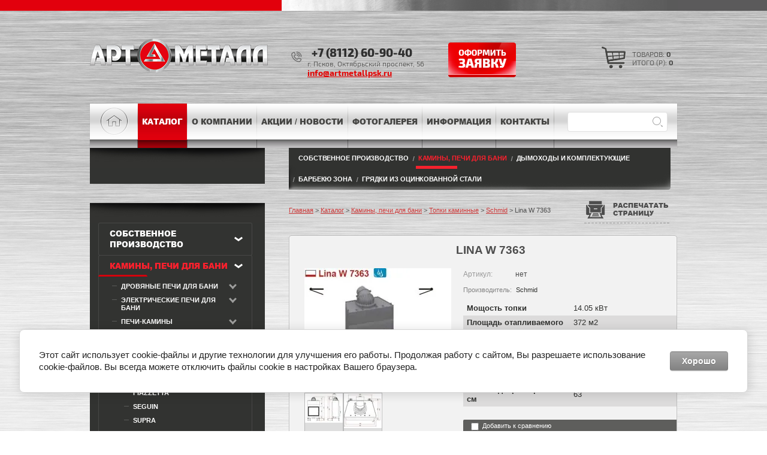

--- FILE ---
content_type: text/html; charset=utf-8
request_url: https://artmetallpsk.ru/catalog/product/catalog/product/lina-w-7363
body_size: 14105
content:
<!doctype html>
<html lang="ru">
<head>
	<meta name="google-site-verification" content="29DZNoRUQ2wJ8Bw4ZYEOlT5oGwVBNTBw_6V5hSQB6pg" />
	
<meta name="robots" content="all"/>
<meta http-equiv="Content-Type" content="text/html; charset=UTF-8" />
<meta name="description" content="Lina W 7363">
<meta name="keywords" content="Lina W 7363">
<meta name="SKYPE_TOOLBAR" content="SKYPE_TOOLBAR_PARSER_COMPATIBLE" />
<meta name="yandex-verification" content="438060da7be6695e" />
<title>Lina W 7363</title>
<link href="/t/v1812/images/styles.css" rel="stylesheet" type="text/css" />
<link href="/t/v1812/images/css/dops.css" rel="stylesheet" type="text/css" />
<link href="/t/v1812/images/css/css_testimonials.css" rel="stylesheet" type="text/css" />

<!-- ещё один слайдер ниже -->
<link href="/t/v1812/images/testslider/default.css" rel="stylesheet" type="text/css" />
<link href="/t/v1812/images/testslider/nivo-slider.css" rel="stylesheet" type="text/css" />
 <!-- ещё один слайдер выше -->
 <link rel="stylesheet" type="text/css" href="/t/v1812/images/css/flexslider.css">
 
 

<link href="/t/v1812/images/css/style.css" rel="stylesheet" type="text/css" />
<!--<link href="/t/v1812/images/css/demo.css" rel="stylesheet" type="text/css" />-->
<link href="/t/v1812/images/css/reset.css" rel="stylesheet" type="text/css" 

	<link rel="stylesheet" href="/g/css/styles_articles_tpl.css">
<meta name="google-site-verification" content="uPWlVv4_JUxico4EJDw0_mpA8Vn9NLlqZ6BzSw9RAvM" />

            <!-- 46b9544ffa2e5e73c3c971fe2ede35a5 -->
            <script src='/shared/s3/js/lang/ru.js'></script>
            <script src='/shared/s3/js/common.min.js'></script>
        <link rel='stylesheet' type='text/css' href='/shared/s3/css/calendar.css' /><link rel='stylesheet' type='text/css' href='/shared/highslide-4.1.13/highslide.min.css'/>
<script type='text/javascript' src='/shared/highslide-4.1.13/highslide-full.packed.js'></script>
<script type='text/javascript'>
hs.graphicsDir = '/shared/highslide-4.1.13/graphics/';
hs.outlineType = null;
hs.showCredits = false;
hs.lang={cssDirection:'ltr',loadingText:'Загрузка...',loadingTitle:'Кликните чтобы отменить',focusTitle:'Нажмите чтобы перенести вперёд',fullExpandTitle:'Увеличить',fullExpandText:'Полноэкранный',previousText:'Предыдущий',previousTitle:'Назад (стрелка влево)',nextText:'Далее',nextTitle:'Далее (стрелка вправо)',moveTitle:'Передвинуть',moveText:'Передвинуть',closeText:'Закрыть',closeTitle:'Закрыть (Esc)',resizeTitle:'Восстановить размер',playText:'Слайд-шоу',playTitle:'Слайд-шоу (пробел)',pauseText:'Пауза',pauseTitle:'Приостановить слайд-шоу (пробел)',number:'Изображение %1/%2',restoreTitle:'Нажмите чтобы посмотреть картинку, используйте мышь для перетаскивания. Используйте клавиши вперёд и назад'};</script>
<link rel="icon" href="/favicon.jpg" type="image/jpeg">

<!--s3_require-->
<link rel="stylesheet" href="/g/basestyle/1.0.1/user/user.css" type="text/css"/>
<link rel="stylesheet" href="/g/basestyle/1.0.1/cookie.message/cookie.message.css" type="text/css"/>
<link rel="stylesheet" href="/g/basestyle/1.0.1/user/user.gray.css" type="text/css"/>
<script type="text/javascript" src="/g/basestyle/1.0.1/user/user.js" async></script>
<link rel="stylesheet" href="/g/basestyle/1.0.1/cookie.message/cookie.message.gray.css" type="text/css"/>
<script type="text/javascript" src="/g/basestyle/1.0.1/cookie.message/cookie.message.js" async></script>
<!--/s3_require-->

<!--s3_goal-->
<script src="/g/s3/goal/1.0.0/s3.goal.js"></script>
<script>new s3.Goal({map:{"170211":{"goal_id":"170211","object_id":"3276841","event":"submit","system":"metrika","label":"46295827","code":"anketa"}}, goals: [], ecommerce:[]});</script>
<!--/s3_goal-->

<script src="/g/libs/html5shiv/html5-3.7.0.js"></script>

<script type="text/javascript" src="/g/libs/jquery/1.10.2/jquery.min.js"></script>
			
		
		
		
			<link rel="stylesheet" type="text/css" href="/g/shop2v2/default/css/theme.less.css">		
			<script type="text/javascript" src="/g/printme.js"></script>
		<script type="text/javascript" src="/g/shop2v2/default/js/tpl.js"></script>
		<script type="text/javascript" src="/g/shop2v2/default/js/baron.min.js"></script>
		
			<script type="text/javascript" src="/g/shop2v2/default/js/shop2.2.js"></script>
		
	<script type="text/javascript">shop2.init({"productRefs": {"1017828901":{"mosost_topki":{"14":["1275285301"]},"plosad_otaplivaemogo_pomesenia_765":{"372":["1275285301"]},"material_topki":{"83484241":["1275285301"]},"vid_topliva_942":{"83484441":["1275285301"]},"razmery_topki_shvhg_":{"810x1478x540":["1275285301"]},"format_stekla":{"83484641":["1275285301"]},"otkryvanie_dverki":{"83487441":["1275285301"]},"diametr_dymohoda_789":{"200":["1275285301"]},"diametr_zabora_vozduha_mm":{"150":["1275285301"]},"vysota_dvernoj_ramki":{"100018901":["1275285301"]}}},"apiHash": {"getPromoProducts":"2bc91168b6fa197d9ac6cdcce1d70135","getSearchMatches":"e9363b805078ca50949e4e703b4ce124","getFolderCustomFields":"d91220ac0fee756627d2216a7bf27805","getProductListItem":"204d36a5c373f41eb3f0a7d5668ea1fd","cartAddItem":"8e4e7c024f954d11edd62bb892fa6d3d","cartRemoveItem":"4f682f9ea3dc9ea58ef5ff243b5089d4","cartUpdate":"680e876f8b402833bf2f8d04794ef359","cartRemoveCoupon":"827ecbc3724c90e8b3250253a4e4dcf9","cartAddCoupon":"76f1f8386df16e5408304bfcf7fa3be4","deliveryCalc":"6e5248914cd20ed96b8c4a133bab3a98","printOrder":"d1780dea317ec614a7031aa41f6269f7","cancelOrder":"b3f9ca47920d4b46d2bd8f2862a1ea7a","cancelOrderNotify":"c7ba9e75356b36443f3199dc79f44d97","repeatOrder":"5dfedc8de133fcd3d710394ffaf463dd","paymentMethods":"feec52ddf921f1d521b90ffe8866b80c","compare":"e38a85cf7a6cc828af39bb14aa34de28"},"hash": null,"verId": 987492,"mode": "product","step": "","uri": "/catalog","IMAGES_DIR": "/d/","my": {"show_vendor_image":true,"buy_alias":"\u0417\u0430\u043a\u0430\u0437\u0430\u0442\u044c","min_count_in_select":20,"price_on_request":true},"shop2_cart_order_payments": 1,"cf_margin_price_enabled": 0,"maps_yandex_key":"","maps_google_key":""});</script>
<style type="text/css">.product-item-thumb {width: 190px;}.product-item-thumb .product-image, .product-item-simple .product-image {height: 162px;width: 190px;}.product-item-thumb .product-amount .amount-title {width: 94px;}.product-item-thumb .product-price {width: 140px;}.shop2-product .product-side-l {width: 245px;}.shop2-product .product-image {height: 209px;width: 245px;}.shop2-product .product-thumbnails li {width: 71px;height: 71px;}</style>
<link href="/t/v1812/images/shop2.css" rel="stylesheet" type="text/css" />


<script src="/t/v1812/images/jquery.bxslider.js"></script>
<!-- ещё один слайдер ниже -->
<script src="/t/v1812/images/testslider/jquery.nivo.slider.pack.js"></script>
<!-- ещё один слайдер выше -->

<script type="text/javascript" src="/t/v1812/images/dropdown_menu.js"></script>

<!--<script type="text/javascript" src="/t/v1812/images/main.js"></script>-->
<script type="text/javascript" src="/t/v1812/images/top_menu.js"></script>



<script type="text/javascript">

function setEqualHeight(columns)
{
var tallestcolumn = 0;
columns.each(
function()
{
currentHeight = $(this).height();
if(currentHeight > tallestcolumn)
{
tallestcolumn = currentHeight;
}
}
);
columns.height(tallestcolumn);
}
$(document).ready(function() {
setEqualHeight($(".news-wrap .news-body-in"));
});


$(document).ready(function(){
	
	$(".filter-title").click(function(){

				$(".filter-title").toggleClass("opened");			

				$(".shop2-filter").stop().slideToggle();

		});
});

</script>



<!-- Global site tag (gtag.js) - Google Analytics -->
<script async src="https://www.googletagmanager.com/gtag/js?id=UA-127760669-2"></script>
<script>
  window.dataLayer = window.dataLayer || [];
  function gtag(){dataLayer.push(arguments);}
  gtag('js', new Date());

  gtag('config', 'UA-127760669-2');
</script>




    <!-- <link href="/t/v1812/images/js/slidewiz.css" rel="stylesheet" type="text/css">
    <script src="/t/v1812/images/js/framework/slidewiz.js"></script> -->
    <!-- <script src="/t/v1812/images/js/slideshow.js"></script> -->
    
    
    <script src="/t/v1812/images/js/sdsds.js"></script>
    
    <script src="/t/v1812/images/js/main.js"></script>
<script src="/t/v1812/images/js/modernizr.js"></script>
<script src="/t/v1812/images/js/jquery.flexslider-min.js"></script>


 


</head>
<body>
	
	<!-- <script src="/t/v1812/images/js/slick.js"></script> скрипт слайдера товаров -->
	 <script src="http://ajax.googleapis.com/ajax/libs/jquery/1/jquery.min.js"></script>
<script src="/t/v1812/images/js/testis.js"></script> <!--скрипт слайдера товаров-->
 
<!-- слайдер ниже -->
	 
		  
	 
 
	<!-- слайдер выше -->
	
<!--<div class="site-wrap">-->
<!--	<div id="header_sec">-->
<!--		<div class="hdr"></div>-->
<!--	</div>-->
	
	<div class="top-bg"></div>
	<div class="site-wrap-in">
		
		</style>
        <header class="site-header  clear-self ">
            <a class="site-logo" href="http://artmetallpsk.ru">
            	<img src="/d/logotip_dlya_yandeksa.png" alt="АРТМЕТАЛЛ" />
            	</a>
            <div class="phone-top"><a href="tel:+7 (8112) 60-90-40">+7 (8112) 60-90-40</a>
<div>г. Псков, Октябрьский проспект, 56<br />
<a href="/napishite-nam">info@artmetallpsk.ru</a></div></div>                        <a href="/napishite-nam" class="top-but">
                <img src="/thumb/2/z0n_tNzXpZbXe_2t3A_k0w/113c58/d/but_0.png" alt="ПОЛУЧИТЬ БЕСПЛАТНУЮ КОНСУЛЬТАЦИЮ" />
            </a>
                        <div id="shop2-cart-preview">
<div class="site-cart">
	<a href="/catalog/cart"></a>
	<div>товаров: <span>0</span></div>
    <div>Итого (р): <span>0</span></div>
</div>
</div>        </header>
        <div class="top-wrap">
            <nav class="menu-top-wrap clear-self">
            	<a href="/" class="home"></a>
            	
				
				
				 <ul class="menu-top menu-default menu-col"><li class="opened active"><a href="/catalog" ><span>Каталог</span></a><ul class="menu-top menu-default"><li><a href="/catalog/sobstvennoye-proizvodstvo" ><span>Собственное производство</span></a><ul class="level-2"><li><a href="/catalog/sobstvennoye-proizvodstvo/kolpaki-zabornie" ><span>Колпаки для забора, парапеты</span></a></li><li><a href="/catalog/folder/dobornyye-elementy-krovli-i-fasada" ><span>Доборные элементы кровли и фасада</span></a></li><li><a href="/catalog/sobstvennoye-proizvodstvo/ventilyatsiya" ><span>Вентканалы и фасонные элементы</span></a></li><li><a href="/catalog/folder/vodostochnyye-sistemy" ><span>Водосточные системы</span></a></li><li><a href="/catalog/folder/poroshkovaya-okraska-metalloizdeliy" ><span>Порошковая окраска металлоизделий</span></a></li><li><a href="/catalog/folder/uslugi-lazernoy-rezki" ><span>Услуги лазерной резки</span></a></li><li><a href="/catalog/folder/izdeliya-po-eskizam-zakazchika" ><span>Изделия по эскизам заказчика</span></a></li><li><a href="/catalog/folder/flyugery-ukazateli-vetra-vyveski" ><span>Флюгеры/указатели ветра/вывески</span></a></li></ul></li><li class="opened"><a href="/catalog/kaminy-topki-pechi" ><span>Камины, печи для бани</span></a><ul class="level-2"><li><a href="/catalog/kaminy-topki-pechi/drovyanyye-pechi-dlya-bani" ><span>Дровяные печи для бани</span></a><ul class="level-3"><li><a href="/catalog/folder/harvia-1" ><span>Harvia</span></a></li><li><a href="/catalog/folder/kastor" ><span>Kastor</span></a></li><li><a href="/catalog/folder/aito" ><span>Aito</span></a></li><li><a href="/catalog/folder/kota" ><span>Kota</span></a></li><li><a href="/catalog/folder/narvi" ><span>Narvi</span></a></li><li><a href="/catalog/folder/vezuviy" ><span>Везувий</span></a></li><li><a href="/catalog/folder/greivari" ><span>Greivari</span></a></li><li><a href="/catalog/folder/gefest" ><span>Gefest</span></a></li><li><a href="/catalog/folder/grilld" ><span>GRILL'D</span></a></li><li><a href="/catalog/folder/varvara" ><span>Варвара</span></a></li><li><a href="/catalog/folder/ermak" ><span>Ермак</span></a></li><li><a href="/catalog/folder/konvektika" ><span>Конвектика</span></a></li><li><a href="/catalog/folder/rada" ><span>РАДА</span></a></li><li><a href="/catalog/folder/stal-master" ><span>Сталь-Мастер</span></a></li><li><a href="/catalog/folder/teplodar" ><span>Теплодар</span></a></li><li><a href="/catalog/folder/everest" ><span>Эверест</span></a></li><li><a href="/catalog/folder/etna" ><span>Этна</span></a></li></ul></li><li><a href="/catalog/kaminy-topki-pechi/elektricheskiye-pechi-dlya-bani" ><span>Электрические печи для бани</span></a><ul class="level-3"><li><a href="/catalog/folder/harvia" ><span>HARVIA</span></a></li><li><a href="/catalog/folder/tylo" ><span>TYLO</span></a></li></ul></li><li><a href="/catalog/kaminy-topki-pechi/pechi-kaminy" ><span>Печи-камины</span></a><ul class="level-3"><li><a href="/catalog/folder/vermont-castings" ><span>VERMONT CASTINGS</span></a></li><li><a href="/catalog/folder/dutchwest" ><span>DUTCHWEST</span></a></li><li><a href="/catalog/folder/jotul" ><span>JOTUL</span></a></li><li><a href="/catalog/folder/ferguss" ><span>FERGUSS</span></a></li><li><a href="/catalog/folder/liseo" ><span>LISEO</span></a></li><li><a href="/catalog/folder/plamen-1" ><span>PLAMEN</span></a></li><li><a href="/catalog/folder/dovre" ><span>Dovre</span></a></li><li><a href="/catalog/folder/supra" ><span>SUPRA</span></a></li><li><a href="/catalog/folder/meta-grupp" ><span>МЕТА ГРУПП</span></a></li><li><a href="/catalog/folder/morso" ><span>MORSO</span></a></li><li><a href="/catalog/folder/scan" ><span>Scan</span></a></li><li><a href="/catalog/folder/ackerman" ><span>Ackerman</span></a></li><li><a href="/catalog/folder/grilld-1" ><span>GRILL'D</span></a></li><li><a href="/catalog/folder/guca" ><span>Guca</span></a></li><li><a href="/catalog/folder/bavariya" ><span>Бавария</span></a></li><li><a href="/catalog/folder/varvara_dom" ><span>Варвара</span></a></li><li><a href="/catalog/folder/ermak_dom" ><span>Ермак</span></a></li><li><a href="/catalog/folder/kaminiti_talkohlorit_dom" ><span>Каминити талькохлорит</span></a></li><li><a href="/catalog/folder/nmk_dom" ><span>НМК</span></a></li><li><a href="/catalog/folder/teplodar_dom" ><span>Теплодар</span></a></li><li><a href="/catalog/folder/everest_dom" ><span>Эверест</span></a></li><li><a href="/catalog/folder/ekokamin_dom" ><span>Экокамин</span></a></li><li><a href="/catalog/folder/etna_dom" ><span>Этна</span></a></li><li><a href="/catalog/folder/vezuvij_dom" ><span>Везувий</span></a></li></ul></li><li class="opened"><a href="/catalog/kaminy-topki-pechi/topki-kaminnyye" ><span>Топки каминные</span></a><ul class="level-3"><li><a href="/catalog/folder/axis" ><span>AXIS</span></a></li><li><a href="/catalog/folder/edilkamin" ><span>EDILKAMIN</span></a></li><li><a href="/catalog/folder/jotul-1" ><span>JOTUL</span></a></li><li><a href="/catalog/folder/piazzeta" ><span>PIAZZETTA</span></a></li><li><a href="/catalog/folder/seguin" ><span>SEGUIN</span></a></li><li><a href="/catalog/folder/supra-1" ><span>SUPRA</span></a></li><li><a href="/catalog/folder/liseo-1" ><span>Liseo Castiron</span></a></li><li class="opened active"><a href="/catalog/folder/shmid" ><span>Schmid</span></a></li></ul></li><li><a href="/catalog/folder/prochie-tovary-dlya-bani" ><span>Прочие товары для бани</span></a><ul class="level-3"><li><a href="/catalog/folder/plitka-iz-talkohlorita" ><span>Плитка из &quot;Талькохлорита&quot;</span></a></li></ul></li></ul></li><li><a href="/catalog/dymokhod" ><span>Дымоходы и комплектующие</span></a><ul class="level-2"><li><a href="/catalog/folder/dymokhod_aisi" ><span>Дымоходы из нержавеющей стали</span></a></li><li><a href="/catalog/folder/dymohody-iz-uglerodistoj-stali" ><span>Дымоходы из углеродистой стали</span></a></li><li><a href="/catalog/folder/dymohody-iz-keramiki" ><span>Дымоходы из керамики</span></a></li></ul></li><li><a href="/catalog/folder/barbekyu-zona" ><span>Барбекю зона</span></a><ul class="level-2"><li><a href="/catalog/folder/mangaly-mangalnye-vstavki" ><span>Мангалы, мангальные вставки</span></a></li><li><a href="/catalog/folder/kazany-pechi-pod-kazan" ><span>Казаны, печи под казан</span></a></li><li><a href="/catalog/folder/barbekyu-pechi-dlya-sada" ><span>Барбекю, печи для сада</span></a></li><li><a href="/catalog/folder/keramicheskie-tandyry-amfora" ><span>Керамические тандыры Амфора</span></a></li><li><a href="/catalog/folder/koptilni" ><span>Коптильни</span></a></li></ul></li><li><a href="/catalog/folder/gryadki-iz-ocinkovannoj-stali" ><span>Грядки из оцинкованной стали</span></a></li></ul></li><li><a href="/about" ><span>О компании</span></a></li><li><a href="/news" ><span>Акции / Новости</span></a></li><li><a href="/fotogalereya" ><span>Фотогалерея</span></a></li><li><a href="/info" ><span>Информация</span></a><ul class="level-2"><li><a href="/poryadok-oformleniya-zakaza" ><span>Порядок оформления заказа</span></a></li><li><a href="/stati" ><span>Статьи</span></a></li></ul></li><li><a href="/contakts" ><span>Контакты</span></a></li></ul>                <ul class="menu-top menu-default">
                                        <li></li>
                </ul>
            </nav>
            <nav class="site-search-wr">
                <form action="/search" method="get"  class="search-form clear-self" >
                    <input name="search" type="text" class="search-text" value="" />
                    <input type="submit" class="search-button" value="" />
                <re-captcha data-captcha="recaptcha"
     data-name="captcha"
     data-sitekey="6LcYvrMcAAAAAKyGWWuW4bP1De41Cn7t3mIjHyNN"
     data-lang="ru"
     data-rsize="invisible"
     data-type="image"
     data-theme="light"></re-captcha></form>
            </nav>
        </div>
        
        

                <div class="site-content-wrap site-content-wrap2 clear-self">
            <div class="site-content">
                <div class="site-content-middle">
                	                	<nav class="menu-top-wrap2 clear-self">
                                                <ul class="menu-top2 menu-default">
                                                                                                                                            <li id="b1">
                                <a href="/catalog/sobstvennoye-proizvodstvo">Собственное производство</a>
                            </li>
                                                                                                                                                                                                                                                                                                                                                                                                                                                                                                                                                                                <li class="current" id="b2">
                                <a href="/catalog/kaminy-topki-pechi">Камины, печи для бани</a>
                            </li>
                                                                                                                                                                                                                                                                                                                                                                                                                                                                                                                                                                                                                                                                                                                                                                                                                                                                                                                                                                                                                                                                                                                                                                                                                                                                                                                                                                                                                                                                                                                                                                                                                                                                                                                                                                                                                                                                                                                                                                                                                                                                                                                                                                                                                                                                                                                                                                                                                                                                                                                                                                                                                                                                                                                                                                                                                                                                                                                                                                                                                                                                                                                                                                                                                                                                                                                                                                                                                                        <li id="b3">
                                <a href="/catalog/dymokhod">Дымоходы и комплектующие</a>
                            </li>
                                                                                                                                                                                                                                                                                        <li id="b1">
                                <a href="/catalog/folder/barbekyu-zona">Барбекю зона</a>
                            </li>
                                                                                                                                                                                                                                                                                                                                                                                                        <li id="b2">
                                <a href="/catalog/folder/gryadki-iz-ocinkovannoj-stali">Грядки из оцинкованной стали</a>
                            </li>
                                                                                </ul>
                    </nav>
                                        <div class="path">
<div class="page-path" data-url="/catalog"><a href="/">Главная</a> > <a href="/catalog">Каталог</a> > <a href="/catalog/kaminy-topki-pechi">Камины, печи для бани</a> > <a href="/catalog/kaminy-topki-pechi/topki-kaminnyye">Топки каминные</a> > <a href="/catalog/folder/shmid">Schmid</a> > Lina W 7363</div></div>                     
                    	                    	
	
	<div class="shop2-cookies-disabled shop2-warning hide"></div>
	
	
	
		
							
			
							
			
							
			
		
					
	
	<style type="text/css">
	.shop2-preloader {
		background: url('/g/shop2v2/default/images/preloader.gif') 50% 50% no-repeat #ccc;
		position: absolute;
		display: none;
	}

	.shop2-product .product-new, .shop2-product .product-spec {
		z-index: 1;
	}
</style>
<script type="text/javascript" src="https://cdnjs.cloudflare.com/ajax/libs/jquery/3.3.1/jquery.min.js"></script>
<script type="text/javascript" src="/f/printthis.js"></script>
<script type="text/javascript">
function jspr(){
      $("#printMe").printThis();
    };
</script>
<script type="text/javascript">
	if (shop2.mode == 'product') {
		shop2.queue.hs = function() {				
			var getSizes = function(obj) {
					return {
						width: obj.width(),
						height: obj.height()
					};
				},
				getRatio = function(width, height, targetWidth, targetHeight) {
					var widthRatio = width / targetWidth,
						heightRatio = height / targetHeight,
						res;
					if (widthRatio > heightRatio) {
						res = widthRatio;
					} else {
						res = heightRatio;
					}
					if (res < 1) {
						res = 1;
					}

					return res;
				},
				big_a = $('.product-image a'),
				big_img = big_a.children(),
				big_parent = big_a.parent(),
				big_sizes = getSizes(big_parent),
				preloader = "<div class='shop2-preloader'></div>";

			$('body').append(preloader);
			preloader = $('.shop2-preloader');

			$('.product-thumbnails ul li a').on('click', function() {
				var small_a = $(this),
					small_img = small_a.children(),
					small_sizes = getSizes(small_a.parent()),
					img = new Image(),
					offset = big_parent.offset();

				img.onload = function() {
					var href = big_a.attr('href'),
						ratio = getRatio(img.width, img.height, big_sizes.width, big_sizes.height);

					big_a.attr('href', img.src);
					big_img.attr('src', img.src).css({
						width: img.width / ratio,
						height: img.height / ratio
					});

					preloader.hide();

					img = new Image();
					img.onload = function() {
						var ratio = getRatio(img.width, img.height, small_sizes.width, small_sizes.height)

						small_a.attr('href', img.src);
						small_img.attr('src', img.src).css({
							width: img.width / ratio,
							height: img.height / ratio
						});
					}

					img.src = href;
					
				}

				preloader.show().css({
					top: offset.top,
					left: offset.left,
					width: big_parent.width(),
					height: big_parent.height()
				});

				img.src = small_a.attr('href');

				return false;
			});

			big_a.on('click', function() {
				hs.expand(this);
            	return false;
			}).addClass('highslide');
		};	
	}
</script>

<div id="controlbar" class="highslide-overlay highslide-controls tpl-gallery-controls">
	<ul>
		<li class="highslide-previous"><a href="javascript:void(0)" onclick="return hs.previous(this)" title="Следующая (клавиша влево)" onclick="return hs.previous(this)"><span></span></a></li>
		<li class="highslide-next"><a href="javascript:void(0)" onclick="return hs.next(this)" title="Предыдущая (клавиша вправо)"><span></span></a></li>
		<li class="highslide-move"><a href="javascript:void(0)" title="Нажмите чтобы двигать картинку"><span></span></a></li>
		<li class="highslide-close"><a href="javascript:void(0)" onclick="return hs.close(this)" title="Закрыть"><span>Close</span></a></li>
	</ul>
</div>

<article id="printMe">
<form
	method="post"
	action="/catalog?mode=cart&amp;action=add"
	accept-charset="utf-8"
	class="shop2-product">

	<input type="hidden" name="kind_id" value="1275285301"/>
	<input type="hidden" name="product_id" value="1017828901"/>
	<input type="hidden" name="meta" value='{&quot;mosost_topki&quot;:14.05,&quot;plosad_otaplivaemogo_pomesenia_765&quot;:372,&quot;material_topki&quot;:[&quot;83484241&quot;,&quot;83484041&quot;],&quot;vid_topliva_942&quot;:[&quot;83484441&quot;],&quot;razmery_topki_shvhg_&quot;:&quot;810x1478x540&quot;,&quot;format_stekla&quot;:[&quot;83484641&quot;],&quot;otkryvanie_dverki&quot;:[&quot;83487441&quot;],&quot;diametr_dymohoda_789&quot;:200,&quot;diametr_zabora_vozduha_mm&quot;:&quot;150&quot;,&quot;vysota_dvernoj_ramki&quot;:100018901}'/>
<h1>Lina W 7363</h1>
	
	<script type="text/javascript">
		$(document).ready(function(){
			var height = $(".path").height();
			if (height > 16){
				$(".btn-block").css({"top" : -82});
			}
		});
	</script>
	
	<div class="btn-block">
        <a class="print-done" id="tprint" onclick="jspr()" ><span>Распечатать страницу</span></a>
    </div>
	<div class="product-side-l">
				<div class="product-image">
						<a href="/d/lina_w_7363.jpg" onclick="return hs.expand(this, { slideshowGroup : 'gallery' })">
				<img src="/thumb/2/PVLbU40RIl1erivrVNYolA/245r209/d/lina_w_7363.jpg" alt="Lina W 7363" title="Lina W 7363" />
			</a>
			<div class="verticalMiddle"></div>
								</div>
				<div class="product-thumbnails">
			<ul class="bx-slider menu-default">
																															<li>
						<a href="/d/lina_w_73631.jpg">
							<img src="/thumb/2/GJ-D1odyhJ_Kf6uJUfbvGA/63r67/d/lina_w_73631.jpg" alt="Lina W 7363" title="Lina W 7363" />
						</a>
						<div class="verticalMiddle"></div>
					</li>
									<li>
						<a href="/d/lina_w_736312.jpg">
							<img src="/thumb/2/vD2xOxtm6D68OxrkMkrK0Q/63r67/d/lina_w_736312.jpg" alt="Lina W 7363" title="Lina W 7363" />
						</a>
						<div class="verticalMiddle"></div>
					</li>
							</ul>
            
		</div>
		
			</div>
	<div class="product-side-r">
		
	
					
	
	
					<div class="shop2-product-article"><span>Артикул:</span> нет</div>
	
			        <div class="vendor-wrap clear-self">
            <div class="vendor-tit">Производитель:</div>
            <div class="vendor-name clear-self">
                                    <a href="/catalog/vendor/schmid">Schmid</a>
                                
                            </div>
        </div>
                
        			<div class="product-details">
				
 


		
			<table class="shop2-product-options"><tr class="odd"><th>Мощость топки</th><td>14.05 кВт</td></tr><tr class="even"><th>Площадь отапливаемого помещения</th><td>372 м2</td></tr><tr class="odd"><th>Материал топки</th><td>шамот, сталь</td></tr><tr class="even"><th>Вид топлива</th><td>дрова</td></tr><tr class="odd"><th>Размеры топки (ШхВхГ)</th><td>810x1478x540 мм</td></tr><tr class="even type-select"><th>Высота дверной рамки см</th><td>63</td></tr></table>
	
								<div class="shop2-clear-container"></div>
			</div>
				
			<div class="product-compare">
			<label>
				<input type="checkbox" value="1275285301"/>
				Добавить к сравнению
			</label>
		</div>
		
					<div class="form-add">
								<div class="product-price">
						
					
	<div class="price-current">
		<strong>Цена: 541&nbsp;903</strong> руб.			</div>
				</div>


				
				
	<div class="product-amount">
					<div class="amount-title">Количество:</div>
							<div class="shop2-product-amount">
				<button type="button" class="amount-minus">&#8722;</button><input type="text" name="amount" data-kind="1275285301"  data-min="1" data-multiplicity="" maxlength="4" value="1" /><button type="button" class="amount-plus">&#43;</button>
			</div>
						</div>

				
			<button class="shop2-product-btn type-3 buy" type="submit">
			<span>Заказать</span>
		</button>
	

<input type="hidden" value="Lina W 7363" name="product_name" />
<input type="hidden" value="https://artmetallpsk.ru/catalog/product/catalog/product/lina-w-7363" name="product_link" />			</div>
		

		
	</div>
	<div class="shop2-clear-container"></div>
<re-captcha data-captcha="recaptcha"
     data-name="captcha"
     data-sitekey="6LcYvrMcAAAAAKyGWWuW4bP1De41Cn7t3mIjHyNN"
     data-lang="ru"
     data-rsize="invisible"
     data-type="image"
     data-theme="light"></re-captcha></form><!-- Product -->

	



	<div class="shop2-product-data">
					<ul class="shop2-product-tabs">
				<li class="active-tab"><a href="#shop2-tabs-1">Параметры</a></li>
			</ul>

						<div class="shop2-product-desc">
				
								<div class="desc-area active-area" id="shop2-tabs-1">
					<table class="shop2-product-params"><tr class="odd"><th>Мощость топки</th><td>14.05 кВт</td></tr><tr class="even"><th>Площадь отапливаемого помещения</th><td>372 м2</td></tr><tr class="odd"><th>Материал топки</th><td>шамот, сталь</td></tr><tr class="even"><th>Вид топлива</th><td>дрова</td></tr><tr class="odd"><th>Размеры топки (ШхВхГ)</th><td>810x1478x540 мм</td></tr><tr class="even"><th>Формат стекла</th><td>прямое</td></tr><tr class="odd"><th>Открывание дверки</th><td>боковое</td></tr><tr class="even"><th>Диаметр дымохода</th><td>200 мм</td></tr><tr class="odd"><th>Диаметр забора воздуха, мм</th><td>150 </td></tr><tr class="even"><th>Высота дверной рамки см</th><td>63</td></tr></table>
					<div class="shop2-clear-container"></div>
				</div>
				
								
								
				
				
				
			</div><!-- Product Desc -->
		
				<div class="shop2-clear-container"></div>
	</div>

	


</article>		<p><a href="javascript:shop2.back()" class="shop2-btn shop2-btn-back">Назад</a></p>

	


	
	 



</div>
            </div>
                        <aside class="site-content-left">
            	
                       <nav class="menu-left-wrap menu5 menu55">
                            </nav>
                        	
            <nav class="menu-left-wrap menu5">
                <ul class="menu-left menu-default"><li class="child"><a href="/catalog/sobstvennoye-proizvodstvo" >Собственное производство</a><ul class="level-2"><li><a href="/catalog/sobstvennoye-proizvodstvo/kolpaki-zabornie" >Колпаки для забора, парапеты</a></li><li><a href="/catalog/folder/dobornyye-elementy-krovli-i-fasada" >Доборные элементы кровли и фасада</a></li><li><a href="/catalog/sobstvennoye-proizvodstvo/ventilyatsiya" >Вентканалы и фасонные элементы</a></li><li><a href="/catalog/folder/vodostochnyye-sistemy" >Водосточные системы</a></li><li><a href="/catalog/folder/poroshkovaya-okraska-metalloizdeliy" >Порошковая окраска металлоизделий</a></li><li><a href="/catalog/folder/uslugi-lazernoy-rezki" >Услуги лазерной резки</a></li><li><a href="/catalog/folder/izdeliya-po-eskizam-zakazchika" >Изделия по эскизам заказчика</a></li><li><a href="/catalog/folder/flyugery-ukazateli-vetra-vyveski" >Флюгеры/указатели ветра/вывески</a></li></ul></li><li class="child opened"><a href="/catalog/kaminy-topki-pechi" >Камины, печи для бани</a><ul class="level-2"><li class="child"><a href="/catalog/kaminy-topki-pechi/drovyanyye-pechi-dlya-bani" >Дровяные печи для бани</a><ul class="level-3"><li><a href="/catalog/folder/harvia-1" >Harvia</a></li><li><a href="/catalog/folder/kastor" >Kastor</a></li><li><a href="/catalog/folder/aito" >Aito</a></li><li><a href="/catalog/folder/kota" >Kota</a></li><li><a href="/catalog/folder/narvi" >Narvi</a></li><li><a href="/catalog/folder/vezuviy" >Везувий</a></li><li><a href="/catalog/folder/greivari" >Greivari</a></li><li><a href="/catalog/folder/gefest" >Gefest</a></li><li><a href="/catalog/folder/grilld" >GRILL'D</a></li><li><a href="/catalog/folder/varvara" >Варвара</a></li><li><a href="/catalog/folder/ermak" >Ермак</a></li><li><a href="/catalog/folder/konvektika" >Конвектика</a></li><li><a href="/catalog/folder/rada" >РАДА</a></li><li><a href="/catalog/folder/stal-master" >Сталь-Мастер</a></li><li><a href="/catalog/folder/teplodar" >Теплодар</a></li><li><a href="/catalog/folder/everest" >Эверест</a></li><li><a href="/catalog/folder/etna" >Этна</a></li></ul></li><li class="child"><a href="/catalog/kaminy-topki-pechi/elektricheskiye-pechi-dlya-bani" >Электрические печи для бани</a><ul class="level-3"><li><a href="/catalog/folder/harvia" >HARVIA</a></li><li><a href="/catalog/folder/tylo" >TYLO</a></li></ul></li><li class="child"><a href="/catalog/kaminy-topki-pechi/pechi-kaminy" >Печи-камины</a><ul class="level-3"><li><a href="/catalog/folder/vermont-castings" >VERMONT CASTINGS</a></li><li><a href="/catalog/folder/dutchwest" >DUTCHWEST</a></li><li><a href="/catalog/folder/jotul" >JOTUL</a></li><li><a href="/catalog/folder/ferguss" >FERGUSS</a></li><li><a href="/catalog/folder/liseo" >LISEO</a></li><li><a href="/catalog/folder/plamen-1" >PLAMEN</a></li><li><a href="/catalog/folder/dovre" >Dovre</a></li><li><a href="/catalog/folder/supra" >SUPRA</a></li><li><a href="/catalog/folder/meta-grupp" >МЕТА ГРУПП</a></li><li><a href="/catalog/folder/morso" >MORSO</a></li><li><a href="/catalog/folder/scan" >Scan</a></li><li><a href="/catalog/folder/ackerman" >Ackerman</a></li><li><a href="/catalog/folder/grilld-1" >GRILL'D</a></li><li><a href="/catalog/folder/guca" >Guca</a></li><li><a href="/catalog/folder/bavariya" >Бавария</a></li><li><a href="/catalog/folder/varvara_dom" >Варвара</a></li><li><a href="/catalog/folder/ermak_dom" >Ермак</a></li><li><a href="/catalog/folder/kaminiti_talkohlorit_dom" >Каминити талькохлорит</a></li><li><a href="/catalog/folder/nmk_dom" >НМК</a></li><li><a href="/catalog/folder/teplodar_dom" >Теплодар</a></li><li><a href="/catalog/folder/everest_dom" >Эверест</a></li><li><a href="/catalog/folder/ekokamin_dom" >Экокамин</a></li><li><a href="/catalog/folder/etna_dom" >Этна</a></li><li><a href="/catalog/folder/vezuvij_dom" >Везувий</a></li></ul></li><li class="child opened"><a href="/catalog/kaminy-topki-pechi/topki-kaminnyye" >Топки каминные</a><ul class="level-3"><li><a href="/catalog/folder/axis" >AXIS</a></li><li><a href="/catalog/folder/edilkamin" >EDILKAMIN</a></li><li><a href="/catalog/folder/jotul-1" >JOTUL</a></li><li><a href="/catalog/folder/piazzeta" >PIAZZETTA</a></li><li><a href="/catalog/folder/seguin" >SEGUIN</a></li><li><a href="/catalog/folder/supra-1" >SUPRA</a></li><li><a href="/catalog/folder/liseo-1" >Liseo Castiron</a></li><li class="opened active"><a href="/catalog/folder/shmid" >Schmid</a></li></ul></li><li class="child"><a href="/catalog/folder/prochie-tovary-dlya-bani" >Прочие товары для бани</a><ul class="level-3"><li><a href="/catalog/folder/plitka-iz-talkohlorita" >Плитка из &quot;Талькохлорита&quot;</a></li></ul></li></ul></li><li class="child"><a href="/catalog/dymokhod" >Дымоходы и комплектующие</a><ul class="level-2"><li><a href="/catalog/folder/dymokhod_aisi" >Дымоходы из нержавеющей стали</a></li><li><a href="/catalog/folder/dymohody-iz-uglerodistoj-stali" >Дымоходы из углеродистой стали</a></li><li><a href="/catalog/folder/dymohody-iz-keramiki" >Дымоходы из керамики</a></li></ul></li><li class="child"><a href="/catalog/folder/barbekyu-zona" >Барбекю зона</a><ul class="level-2"><li><a href="/catalog/folder/mangaly-mangalnye-vstavki" >Мангалы, мангальные вставки</a></li><li><a href="/catalog/folder/kazany-pechi-pod-kazan" >Казаны, печи под казан</a></li><li><a href="/catalog/folder/barbekyu-pechi-dlya-sada" >Барбекю, печи для сада</a></li><li><a href="/catalog/folder/keramicheskie-tandyry-amfora" >Керамические тандыры Амфора</a></li><li><a href="/catalog/folder/koptilni" >Коптильни</a></li></ul></li><li><a href="/catalog/folder/gryadki-iz-ocinkovannoj-stali" >Грядки из оцинкованной стали</a></li></ul>            </nav>
            

            <div class="site-informers"><script type="text/javascript" src="//vk.com/js/api/openapi.js?122"></script>

<!-- VK Widget -->
<div id="vk_groups"></div>
<script type="text/javascript">
VK.Widgets.Group("vk_groups", {mode: 1, width: "220", height: "400", color1: 'FFFFFF', color2: '2B587A', color3: '5B7FA6'}, 42125300);
</script></div>            </aside>
                    </div>
                <div class="news-wrap">
            <div class="news-name">Новости<span>/</span><a href="/news">архив новостей</a></div>
                        <article class="news-body clear-self">
            	<div class="news-body-in">
                    <div class="news-date">06.04.2020 (17:00)</div>
                    <div class="news-title"><a href="/news/news_post/my-stali-k-vam-blizhe">Мы стали к Вам ближе!</a></div>
                    <div class="news-note clear-self"><p>Рады сообщить, что наша компания АртМеталл теперь находится ближе к Вам!&nbsp;</p>

<p>&nbsp;</p></div>
                </div>
            </article>
                        <article class="news-body clear-self">
            	<div class="news-body-in">
                    <div class="news-date">26.02.2019 (03:32)</div>
                    <div class="news-title"><a href="/news/news_post/vnimaniye-skidka-10-na-topki-axis-seriy-kw100df-i-1400-1600">Внимание!!! СКИДКА 10% на топки AXIS серий KW100DF И 1400/1600</a></div>
                    <div class="news-note clear-self"><p>Уважаемые покупатели!</p>

<p>Спешите приобрести каминные топки больших размеров со СКИДКОЙ 10%.</p></div>
                </div>
            </article>
                        <article class="news-body clear-self">
            	<div class="news-body-in">
                    <div class="news-date">26.02.2019 (03:32)</div>
                    <div class="news-title"><a href="/news/news_post/vnimaniye-skidka-10-na-vse-pechi-i-topki-firmy-jotul">Внимание!!! СКИДКА 10% на все печи и топки фирмы JOTUL</a></div>
                    <div class="news-note clear-self"><p>Уважаемые покупатели!</p>

<p>Спешите приобрести печи и топки со СКИДКОЙ 10% у нас на сайте.</p></div>
                </div>
            </article>
                    </div>
            </div>
        <div class="clear-footer"></div>
</div>
<footer class="site-footer">
	<div class="site-footer-in clear-self">
    	<div class="footer-left">
        	<a class="site-logo2" href="http://artmetallpsk.ru"><img src="/d/logotip_dlya_yandeksa.png" alt="АРТМЕТАЛЛ" /></a>
            <div class="phone-top phone-bot"><a href="tel:+7 (8112) 60-90-40">+7 (8112) 60-90-40</a>
<div>г. Псков, Октябрьский проспект, 56<br />
<a href="/napishite-nam">info@artmetallpsk.ru</a></div></div>            <div class="copy-wrap">
            	<div class="site-name-bottom">
                                                                                                    <p>Copyright &copy; 2015 - 2026 АРТМЕТАЛЛ</p>
                </div>
                <div class="site-copyright"><span style='font-size:14px;' class='copyright'><!--noindex--> <span style="text-decoration:underline; cursor: pointer;" onclick="javascript:window.open('https://megagr'+'oup.ru/?utm_referrer='+location.hostname)" class="copyright">Мегагрупп.ру</span> <!--/noindex--></span></div>
                <div class="site-counters clear-self"><!-- Yandex.Metrika informer -->
<a href="https://metrika.yandex.ru/stat/?id=67757152&amp;from=informer"
target="_blank" rel="nofollow"><img src="https://informer.yandex.ru/informer/67757152/3_0_FFFFFFFF_EFEFEFFF_0_pageviews"
style="width:88px; height:31px; border:0;" alt="Яндекс.Метрика" title="Яндекс.Метрика: данные за сегодня (просмотры, визиты и уникальные посетители)" /></a>
<!-- /Yandex.Metrika informer -->

<!-- Yandex.Metrika counter -->
<script type="text/javascript" >
   (function(m,e,t,r,i,k,a){m[i]=m[i]||function(){(m[i].a=m[i].a||[]).push(arguments)};
   m[i].l=1*new Date();k=e.createElement(t),a=e.getElementsByTagName(t)[0],k.async=1,k.src=r,a.parentNode.insertBefore(k,a)})
   (window, document, "script", "https://mc.yandex.ru/metrika/tag.js", "ym");

   ym(67757152, "init", {
        clickmap:true,
        trackLinks:true,
        accurateTrackBounce:true,
        webvisor:true,
        ecommerce:"dataLayer"
   });
</script>
<noscript><div><img src="https://mc.yandex.ru/watch/67757152" style="position:absolute; left:-9999px;" alt="" /></div></noscript>
<!-- /Yandex.Metrika counter -->
<!--__INFO2026-02-02 00:50:26INFO__-->
</div>
            </div>
        </div>
                <div class="site-map"><script type="text/javascript" charset="utf-8" async src="https://api-maps.yandex.ru/services/constructor/1.0/js/?um=constructor%3Ac143e8b7f3076ba79067d80b94295096b450cff75cb53e39556b3a8fa88afb76&amp;width=640&amp;height=400&amp;lang=ru_RU&amp;scroll=true"></script></div>
            </div>
</footer>
<!--650-->

<!-- assets.bottom -->
<!-- </noscript></script></style> -->
<script src="/my/s3/js/site.min.js?1769681696" ></script>
<script src="https://cp.onicon.ru/loader/567be1de28668840708b4587.js" data-auto async></script>
<script >/*<![CDATA[*/
var megacounter_key="b0b410cff99abd61c7bf8a0315ee99b6";
(function(d){
    var s = d.createElement("script");
    s.src = "//counter.megagroup.ru/loader.js?"+new Date().getTime();
    s.async = true;
    d.getElementsByTagName("head")[0].appendChild(s);
})(document);
/*]]>*/</script>


					<!--noindex-->
		<div id="s3-cookie-message" class="s3-cookie-message-wrap">
			<div class="s3-cookie-message">
				<div class="s3-cookie-message__text">
					Этот сайт использует cookie-файлы и другие технологии для улучшения его работы. Продолжая работу с сайтом, Вы разрешаете использование cookie-файлов. Вы всегда можете отключить файлы cookie в настройках Вашего браузера.
				</div>
				<div class="s3-cookie-message__btn">
					<div id="s3-cookie-message__btn" class="g-button">
						Хорошо
					</div>
				</div>
			</div>
		</div>
		<!--/noindex-->
	
<script >/*<![CDATA[*/
$ite.start({"sid":982939,"vid":987492,"aid":1169348,"stid":4,"cp":21,"active":true,"domain":"artmetallpsk.ru","lang":"ru","trusted":false,"debug":false,"captcha":3,"onetap":[{"provider":"vkontakte","provider_id":"51968027","code_verifier":"MMgI2GFzyMRY2OWwMYx22z2mw5JlFWYzMNhEjMjQMQY"}]});
/*]]>*/</script>
<!-- /assets.bottom -->
</body>
</html>

--- FILE ---
content_type: text/css
request_url: https://artmetallpsk.ru/t/v1812/images/styles.css
body_size: 6602
content:
@charset "utf-8";
@font-face {
    font-family: 'ariblk';
    src: url('fonts/ariblk.eot');
    src: url('fonts/ariblk.eot') format('embedded-opentype'),
         url('fonts/ariblk.woff2') format('woff2'),
         url('fonts/ariblk.woff') format('woff'),
         url('fonts/ariblk.ttf') format('truetype'),
         url('fonts/ariblk.svg#ariblk') format('svg');
}

@font-face {
    font-family: 'Exo2Bold';
    src: url('exo2-bold.eot');
    src: url('exo2-bold.eot') format('embedded-opentype'),
         url('exo2-bold.woff') format('woff'),
         url('exo2-bold.ttf') format('truetype'),
         url('exo2-bold.svg#Exo2Bold') format('svg');
}
@font-face {
    font-family: 'Exo2ExtraBold';
    src: url('fonts/Exo2ExtraBold.eot');
    src: url('fonts/Exo2ExtraBold.eot') format('embedded-opentype'),
         url('fonts/Exo2ExtraBold.woff2') format('woff2'),
         url('fonts/Exo2ExtraBold.woff') format('woff'),
         url('fonts/Exo2ExtraBold.ttf') format('truetype'),
         url('fonts/Exo2ExtraBold.svg#Exo2ExtraBold') format('svg');
}
@font-face {
    font-family: 'Exo2Light';
    src: url('fonts/Exo2Light.eot');
    src: url('fonts/Exo2Light.eot') format('embedded-opentype'),
         url('fonts/Exo2Light.woff2') format('woff2'),
         url('fonts/Exo2Light.woff') format('woff'),
         url('fonts/Exo2Light.ttf') format('truetype'),
         url('fonts/Exo2Light.svg#Exo2Light') format('svg');
}

/* --------------- default --------------- */
html, body, div, span, h1, h2, h3, h4, h5, h6, p, em, strong, sub, sup, b, u, i,  dl, dt, dd, ol, ul, li, form, label, tbody, tfoot, thead, tr, th, td, article, aside, canvas, details, figcaption, figure, footer, header, hgroup, menu, nav, section, summary, time, mark, audio, video {margin: 0; padding: 0; border: 0; outline: 0; background: transparent; font-size: 100%;}

article, aside, details, figcaption, figure, footer, header, hgroup, menu, nav, section, small {display:block;}
button::-moz-focus-inner, input::-moz-focus-inner {border: 0; padding: 0;}
sub, sup {font-size: 75%; line-height: 0; position: relative; vertical-align: baseline;}
sup { top: -0.5em; }
sub {bottom: -0.25em; }
ins {text-decoration: none;}
p, pre, blockquote, ul, ol, dl { margin: 1em 0;}
blockquote {margin-left: 40px; margin-right: 40px;}
ol, ul, dd {margin-left: 40px;}
pre, code, kbd, samp {font-family: monospace, sans-serif;}

h1,h2,h3,h4,h5,h6 {font-weight: bold; text-transform:uppercase;}
h1 {font-size: 19px; margin: 0 0 15px;}
h2 {font-size: 18px; margin: 0.83em 0;}
h3 {font-size: 17px; margin: 1.0em 0;}
h4 {font-size: 16px; margin: 1.33em 0;}
h5 {font-size: 15px; margin: 1.5em 0;}
h6 {font-size: 15px; margin: 1.67em 0;}

input, select, button, textarea {color:#000;}
html {overflow-y: scroll;}
body {background:url(body.jpg) center top fixed no-repeat; background-size:2000px 1467px; text-align: left; line-height: 1.25; font-size: 16px; font-family:Arial, Helvetica, sans-serif; color: #4d4d4d;}

a {color:#da000d; text-decoration: underline;}
a:hover {text-decoration: none;}
hr {color:#aaa; background: #aaa; height: 1px; border: none;}
html, body {position:relative; height:100%; min-width:980px;}


.menu-default, .menu-default ul, .menu-default li {padding:0; margin:0; list-style:none;}
.clear-self:after {display:block; content:''; font-size:0; clear:both;}


/* wrapper
-------------------------------*/
.site-wrap {height:auto !important; height:100%; min-height:100%; margin:0 auto -326px;}

.site-wrap-in {position:relative; width:980px; margin:0 auto;}

.clear-footer {clear:both; height:20px}

.cleaner {clear:both; line-height:0; font-size:0;}


.top-bg {position:relative; height:18px; background:url(bg.jpg) center top no-repeat;}

.top-bg:before {position:absolute; left:0; top:0; width:50%; background:#e2000d; bottom:0; display:block; content:''; z-index:-1;}

.top-bg:after {position:absolute; right:0; top:0; width:50%; background:#5b5a5b; bottom:0; display:block; content:''; z-index:-1;}


/* header
-------------------------------*/
.site-header {position:relative; min-height:155px;}
.site-header p {margin:0;}
.site-header img {border:none;}

.phone-top {font:19px 'Exo2ExtraBold', Arial, Helvetica, sans-serif; color:#2f2f2f; float:left; margin:58px 12px 20px 0; width:216px; padding:0 0 0 42px; min-height:34px; background:url(tel.png) left 2px no-repeat;}
.phone-top a {color: #2f2f2f; text-decoration:none;}
.phone-top div {font:12px 'Exo2Light', Arial, Helvetica, sans-serif; color:#454543; margin:0 0 0 -7px;}
.phone-top div a {color:#e40000; font:14px 'Exo2Bold', Arial, Helvetica, sans-serif; text-decoration:underline;}
.phone-top div a:hover {text-decoration:none;}

.top-but {float:left; margin:53px 0 20px;}

.site-logo {float:left; margin:44px 31px 0 0;}

.site-slogan {position:absolute; left:px; top:px; font:; color:#eee;}


.site-cart {float:right; margin:60px 6px 0 0; background:url(cart.png) left top no-repeat; padding:5px 0 0 51px; min-height:33px; color:#454543; font:12px 'Exo2Light', Arial, Helvetica, sans-serif; text-transform:uppercase; position: relative;}

.site-cart a {position: absolute; left: 0; top: 0; display: block; width: 41px; height: 38px;}

.site-cart span {font-family:'Exo2Bold', Arial, Helvetica, sans-serif;}


.top-wrap {position:relative; background:url(tm.png) left bottom repeat-x #ffffff; min-height:74px; padding:0 0 0 18px; box-shadow: 0 0 0 1px rgba(131,131,131,.11); -moz-box-shadow: 0 0 0 1px rgba(131,131,131,.11); -webkit-box-shadow: 0 0 0 1px rgba(131,131,131,.11); behavior: url(/g/pie/pie.htc);}

/* top menu
-------------------------------*/
.menu-top-wrap {padding:0 195px 0 0;}
	.menu-top-wrap .home {display:block; width:46px; height:46px; background:url(home.png) left top no-repeat; float:left; margin:7px 15px 0 0;}
		.menu-top li {float:left; background:url(tm-bor.gif) left center no-repeat; padding:0 0 0 1px;}
		.menu-top li:last-child {height:74px;}
			.menu-top li a {display:block; text-decoration:none; color:#454543; font:13px/60px 'ariblk', Gadget, sans-serif; padding:0 7px 14px; position:relative; -webkit-transition: all 5s ease; -moz-transition: all 5s ease; -o-transition: all 5s ease; -ms-transition: all 5s ease; transition: all 5s ease; text-transform:uppercase;}
			.menu-top li a span {position:relative; z-index:2;}
			.menu-top li.active > a { background:url(tm-h.jpg) left top repeat-x;}
			.menu-top ul li.active > a { background: none;}
			.menu-top li a:before {position:absolute; left:0; top:-1px; right:0; bottom:-1px; display:block; content:''; opacity:0; z-index:1; background:url(tm-h.jpg) left top repeat-x; -webkit-transition: all 5s ease; -moz-transition: all 5s ease; -o-transition: all 5s ease; -ms-transition: all 5s ease; transition: all 5s ease;}
			.menu-top li.active a,
			.menu-top li a.over,
			.menu-top li a:hover {text-decoration:none; color: #fff;}
			.menu-top li a.over:before,
			.menu-top li a:hover:before {opacity:1;}


	/* search
	-------------------------------*/

.site-search-wr { position:absolute; top:14px; right:16px; }

form.search-form { background:url(search.png) left top no-repeat; margin:0; padding:0;}

input.search-text {float:left;border:none; padding: 0 0 0 11px; height:33px; margin:0; width:120px; background:transparent; font:12px Arial, Helvetica, sans-serif; color:#6a6a6a; outline-style:none;}
input.search-button {float:left;border:none; cursor:pointer;width:36px; height:33px; background:transparent !important;}



.jblock-wrap {position:relative; font-size:0; margin:0 0 39px;}

.jblock {float:left; width:322px; position:relative;}
.jblock + .jblock {margin:0 0 0 7px;}

.jblock img {border:0;}

.jspan {position:absolute; left:0; bottom:0; background:url(jb.png) right top no-repeat; display:block; height:82px; color:#ffffff; font:bold 19px/22px Arial, Helvetica, sans-serif; text-decoration:none; text-transform:uppercase; max-width:308px;}

.jblock span {display:table-cell; vertical-align:middle; padding:0 37px 0 22px; height:66px;}

.jblock:last-child span {padding-right:15px;}




.jblock-wrap2 {position:relative; font-size:0; margin:0 0 69px;}

.jblock2 {display:block; float:left;}
.jblock2 + .jblock2 {float:right;}

.jblock2 img {border:0;}


	/* news
	-------------------------------*/

	.news-wrap {font-size:0; text-align:center;}
		.news-name {padding:0; color:#454543; font:bold 19px/60px Arial, Helvetica, sans-serif; text-transform:uppercase; text-align:center;}
		.news-name span {color:#454543; font:12px Arial, Helvetica, sans-serif; display:inline-block; vertical-align:top; padding:0 6px; margin:22px 0 0;}
		.news-name a {color:#454543; font:12px Arial, Helvetica, sans-serif; text-transform:none; display:inline-block; vertical-align:top; margin:22px 0 0;}
		.news-body {padding:14px 10px 22px 19px; text-align:left; display:inline-block; vertical-align:top; background:#f2f2f2; border:1px solid #bebebe; -moz-box-shadow: inset 0 1px 0 #f8f8f8; -webkit-box-shadow: inset 0 1px 0 #f8f8f8; box-shadow: inset 0 1px 0 #f8f8f8; position:relative; border-radius: 5px; -webkit-border-radius: 5px; -moz-border-radius: 5px; behavior: url(/g/pie/pie.htc); margin:0 5px; position:relative; overflow:hidden;}
		.news-body:before {background:#e7e7e7; position:absolute; left:0; right:0; bottom:0; display:block; content:''; height:7px;}
		.news-body-in {width:259px;}
			.news-date {color:#454543; font-size:12px; padding:0 0 10px;}
			.news-title {margin:0; font:bold 14px Arial, Helvetica, sans-serif; text-transform:uppercase; padding:0 0 6px;}
				.news-title a {color:#de000d;}
				.news-note {color:#454543; font-size:14px}
				.news-note p {margin:0;}


/* content
-------------------------------*/
.site-content-wrap {position: relative;}

.site-content {width: 100%; float: left;}
	.site-content-middle {padding:0 0 0px; min-height: 0; margin:0; text-align:center;}


.path {font-size:11px; color:#4d4d4d; padding: 0 170px 5px 0;}
		.path a {color:#ce3a3a;}


.site-content-wrap2 .site-content-middle {margin:0 0 0 332px; text-align:left;}
.site-content-wrap2 .site-content-middle.noleft { margin: 0; }
.site-content-wrap2 .site-content-left {display:block;}



/* top menu
-------------------------------*/
.menu-top-wrap2 {background:url(tm2.png) left bottom no-repeat; margin:0 0 28px -40px; width:637px; box-sizing:border-box; -moz-box-sizing:border-box; -webkit-box-sizing:border-box; padding:0 0 0 6px;}
.site-content-wrap2 .site-content-middle .menu-top-wrap2 { margin-left: 0; }

.menu-top2 li {float:left; background:url(tm-bor2.png) left center no-repeat; padding:0 2px 0 6px;}
.menu-top2 li:first-child {background:none;}
.menu-top2 li a {display:block; text-decoration:none; color:#ffffff; font:bold 11px/35px Arial, Helvetica, sans-serif; text-transform:uppercase; position:relative; -webkit-transition: all 0.3s ease; -moz-transition: all 0.3s ease; -o-transition: all 0.3s ease; -ms-transition: all 0.3s ease; transition: all 0.3s ease; padding:0 4px; letter-spacing: -0.1px;}
.menu-top2 li a:hover, .menu-top2 li.current a {text-decoration:none; color: #ff202d; background:url(tm-h2.gif) left bottom no-repeat;}
			


/* leftside
-------------------------------*/
.site-content-left {width: 292px; padding:0 0 30px; float: left; margin-left: -100%; position: relative; display:none;}
.site-content-left img {border:0;}

	/* left menu
	-------------------------------*/

	.menu-left-wrap {margin:0 0 32px; background:url(lm.jpg) left top no-repeat #323331; padding:33px 21px 27px 14px;}
			.menu-left > li {position:relative; border-radius: 3px; -webkit-border-radius: 3px; -moz-border-radius: 3px; behavior: url(/g/pie/pie.htc); -moz-box-shadow: inset 0 0 0 1px #474746; -webkit-box-shadow: inset 0 0 0 1px #474746; box-shadow: inset 0 0 0 1px #474746; behavior: url(/g/pie/pie.htc); margin:0 0 -1px; padding:0 0 1px;}
			.menu-left li:first-child {background:none;}
				.menu-left li a {display:block; text-decoration:none; padding:9px 35px 9px 19px; color:#ffffff; font:13px "ariblk", Gadget, sans-serif; text-transform:uppercase; -webkit-transition: all 0.3s ease; -moz-transition: all 0.3s ease; -o-transition: all 0.3s ease; -ms-transition: all 0.3s ease; transition: all 0.3s ease; position:relative;}
				.menu-left li a:hover {text-decoration:none; color: #ff202d; background:url(l-h.png) left bottom no-repeat;}
				
				.menu-left > li.active > a,
				.menu-left > li.opened > a {text-decoration:none; color: #ff202d !important; background:url(l-h.png) left bottom no-repeat;}
				
				.menu-left > li.child > a:before {background:url(st-l.png) right top no-repeat; position:absolute; right:16px; top:50%; margin-top:-4px; width:14px; height:8px; display:block; content:'';}
				.menu-left > li.active.opened.child > a:before  {background-position:left bottom;}
				.menu-left > li.active.opened.child > a:hover {/*background:none;*/ color:#fff;}
				
				.menu-left > li.child > a {color:#ffffff; /*background:none;*/}
				.menu-left > li.child > a:hover {text-decoration:none; color: #ff202d; background:url(l-h.png) left bottom no-repeat;}


		.menu-left ul {margin:0 0 0 33px; padding:5px 0; max-width:180px; display: none;}
		.menu-left ul ul {margin-left:20px;}
		.menu-left ul li {padding:0 0 1px;}
		.menu-left ul li a {color:#ffffff; font:bold 11px/13px Arial, Helvetica, sans-serif; position:relative; border-radius: 3px; -webkit-border-radius: 3px; -moz-border-radius: 3px; behavior: url(/g/pie/pie.htc); padding:5px 5px 4px 5px;}
		
		.menu-left ul li a:before {position:absolute; left:-10px; top:10px; width:8px; height:1px; display:block; content:''; background:#5b5c5a;}
		
		.menu-left ul li a:hover,
		.menu-left ul > li.active > a {color:#fff; background:#444443;}


.menu-left li.active > ul,
.menu-left li.opened > ul {display: block;}

.menu-left ul li.child > a:after {
	content:"";
	display:block;
	width:13px; height:9px;
	position:absolute; top:7px; right:-18px;
	background:url(ico2-menu-left.png) 0 -14px no-repeat;
}
.menu-left ul li.child.open > a:after { background-position:0 0;}


	/* edit block
	-------------------------------*/

	.edit-block-wrap {margin:0 0 30px;}
		.edit-block-title {color:#000; font:13px/15px "ariblk", Gadget, sans-serif; text-transform:uppercase; text-align:center;}
		.edit-block-body p {margin:12px 0;}
		.edit-block-body img {max-width:100%; border:3px solid #ffffff;}





	/*informers________________________________________*/
	.site-informers {text-align:center; font-size:14px; margin:0 0 20px;}

/* footer
-------------------------------*/
.site-footer {position:relative; background:url(foot.gif) left top repeat-x;}
.site-footer-in {position:relative; min-height:326px; width: 980px; margin: 0 auto;}
.site-footer p {margin:0;}
.site-footer img {border:0;}


.footer-left {float:left; margin:56px 0 30px 12px; width:297px;}

.site-logo2 {display:block; margin:0 0 22px;}

.site-copyright {padding:0 0 10px;}
	.site-copyright a {color:#3f3f3f;}

.site-copyright span.copyright {font-size:11px !important;}


.site-name-bottom {padding:0 0 5px;}

.phone-bot {margin:0 0 36px 10px; float:none; width:auto; padding:0 0 0 48px;}

.phone-bot div {margin:5px 0 0 8px;}


.copy-wrap {padding:0 0 0 64px; color:#3f3f3f; font-size:11px;}


.site-map {float:right; margin:10px 0 0; border:3px solid #fff; width:635px; overflow:hidden;}


/* tables
-------------------------------*/
table.table0 { border-collapse: collapse;  border-spacing: 0;}
table.table0 td { padding: 5px; border: none;}

table.table1 { border-collapse: collapse;  border-spacing: 0;}
table.table1 tr:hover { background: none;}
table.table1 td { padding: 5px; border: 1px solid #91949a;}

table.table2 { border-collapse: collapse;  border-spacing: 0;}
table.table2 tr:hover { background: none;}
table.table2 td { padding: 5px; border: 1px solid #91949a;}
table.table2 th { padding: 8px 5px; border: 1px solid #91949a; background-color: #e2000d; color: #fff; text-align: left;}

table.gallery { border-spacing: 10px; border-collapse: separate;}
table.gallery td { background-color: #e9e9e9; text-align: center; padding: 15px;}

.menu-left > li.open.child > a:before {
    background-position: left bottom;
}

.menu-left > li.open > a {
    background: rgba(0, 0, 0, 0) url("l-h.png") no-repeat scroll left bottom;
    color: rgb(255, 32, 45);
    text-decoration: none;
}

/* верхнее меню */

ul.menu-col > li > ul {
    background: url(mtt2.png) repeat 0 0;
    border-radius: 0 0 3px 3px;
    display: none;
    font-size: 0;
    left: 80px;
    list-style: outside none none;
    margin: 0;
    padding: 30px 25px 40px 32px;
    position: absolute;
    right: 36px;
    top: 74px;
    z-index: 100;
}
ul.menu-col > li > ul > li {
    display: inline-block;
    padding: 0;
    text-align: left;
    vertical-align: top;
    width: 213px;
}


ul.menu-col ul li { background: none; float: none; display: block; padding: 0; margin-right: 40px;}
ul.menu-col ul ul li { margin-right: 0;}
ul.menu-col ul li a span:hover { background: none;}
ul.menu-col ul li a span,
ul.menu-col ul li a { padding: 0 0 14px; color: #353535; text-transform: uppercase; font:13px/1.1 'ariblk', Gadget, sans-serif;}


ul.menu-col ul li a:hover {text-decoration:none; color: #fff; text-decoration: underline;}
ul.menu-col ul li a:hover:before {opacity:0;}
ul.menu-col li:last-child {height:auto;}

ul.menu-col ul ul li a span { padding: 6px 8px 13px; font: bold 11px/1 'arial'; display: block;}
ul.menu-col ul ul li a { font: bold 11px/1 'arial'; padding: 2px 0 0;}

ul.menu-col ul ul li a span:before { background: url(ul2.png) no-repeat 0 center; height: 4px; width: 4px; position: absolute; left: -10px; top: 9px; content:"";}

ul.menu-col ul ul li a:hover span:before { display: none;}
ul.menu-col ul ul { padding: 0; margin: 0;}
ul.menu-col ul ul li a:hover {background: url(mt2.png) no-repeat 1px 0; color: #fff; text-decoration: none;}
ul.menu-col ul ul li a:hover span { background: url(mt2.png) no-repeat right bottom !important; color: #fff;}
ul.menu-col ul ul li a:hover .over2 > a > span{background: url(mt2.png) no-repeat right bottom;}

ul.menu-col ul ul li a:hover,
ul.menu-col ul ul li a:hover span {
	-webkit-transition: all 0s ease;/* Safari 3.2+, Chrome */
	-moz-transition: all 0s ease;/* Firefox 4-15 */
	-o-transition: all 0s ease;/* Opera 10.5-12.00 */
	transition: all 0s ease;/* Firefox 16+, Opera 12.50+ */
}

ul.menu-col ul ul ul li a span { padding-left: 15px;}
ul.menu-col ul ul ul ul li a span { padding-left: 22px;}
ul.menu-col ul ul ul ul ul li a span { padding-left: 29px;}

.level-3{
	display:none;
}

.over2 > span{
	color:#ffffff !important;
	background: url(mt3.jpg) no-repeat right bottom !important;
}

#header_sec { display: none; position: fixed; top: 0; left: 0; right: 0; z-index: 1000; background: #F0F0F0; border-bottom: 1px solid #C0C0C0; margin-top: -33px; height: 115px;
	-ms-filter: "progid:DXImageTransform.Microsoft.Shadow(Strength=18, Direction=180, Color=#676767)";
	-moz-box-shadow: 0px 15px 21px #676767;
	-webkit-box-shadow: 0px 15px 21px  #676767;
	box-shadow: 0px 15px 21px #676767;
	filter: progid:DXImageTransform.Microsoft.Shadow(Strength=18, Direction=180, Color=#676767); 
}
.hdr { width: 980px; margin: 0 auto;}
#header_sec .site-cart,
#header_sec .top-but,
#header_sec .phone-top,
#header_sec .site-logo { margin-top: 40px;}

#header_sec .phone-top { background-position: left 20px; margin-top: 16px;}
#header_sec .phone-top p:first-child { margin-bottom: 3px;}


.btn-block {
    text-align: right;
    margin: 10px;
    position: absolute;
    right: 0;
    top:-75px;
}

.print-done {
    display: inline-block;
    *zoom: 1;
    *display: inline;
    width: 148px;
    height: 45px;
    background:  url('shoop.png') no-repeat 0 0;
    margin-right: 0;
    text-decoration: none;
    cursor: pointer;
}

.print-done:hover span{
    border-bottom: 1px solid transparent;
}

.print-done span{
    display: inline-block;
    *zoom: 1;
    *display: inline;
    font-size: 13px;
    color: #f1de77;
    border-bottom: 1px dashed;
    line-height: 14px;
    font-size: 0;
}


/* Категории в блоке 426 */

.category-list { margin: 0 -7px 15px -7px; padding: 0 0 15px; text-align: center; }

    .category-list li { margin: 0 0 7px 7px; display: inline-block; vertical-align: top; font-size: 0; }

      .category-list li a { font-size: 0; position: relative; display: block; text-decoration: none; height: 156px; width: 238px; border: 1px solid #bababa; background: #f1f1f1; border-radius: 4px; }
      .category-list li a:hover { text-decoration: none; }

        .category-list li a .category-image { display: table-cell; vertical-align: middle; width: 238px; height: 156px; font-size: 0; line-height: 0; text-align: center; }
        .category-list li a .category-image span { display: block; vertical-align: middle; width: 238px; font-size: 0; }
        	.category-list li a .category-image span img { border-radius: 4px; } 
        	
		.category-list li a .category-title { position: absolute; bottom: 3px; left: 8px; right: 8px; color: #fff; background: rgba(107,107,107,.8); text-decoration: none; border-radius: 3px; padding: 6px 3px; font: normal 14px "Arial Black", Gadget, sans-serif; text-transform: uppercase; height: 34px; width: 210px; display: table; text-align: center;  }
		.category-list li a:hover .category-title { text-decoration: underline; }
           .category-list li a .category-title span { display: table-cell; width: 210px; vertical-align: middle; }
           
           
.top-wrap-main-page .menu-top li.active > a { background:none; color:#454543;}
.top-wrap-main-page .menu-top li.active > a:hover { color:#fff;}

.g-img__layers:after .g-img__layers:before {
	display:none !important;
}
html .g-img--gallery-image  {
	margin-right: 18px;
	margin: 0px 0px 4px 0px;
}
.g-img__layers:before, .g-img__layers:after{
	display:none !important;
}
html .g-img--gallery-image .g-img__link {
	padding: 2px 0;
  display: flex;
  align-items: center;
  justify-content: center;
  background: #00000036;
  border: none;
 /* min-height: 135px;*/
}
html .g-img--gallery-image:hover .g-img__link {
	-webkit-box-shadow: none;
	-moz-box-shadow: none;
	box-shadow: none;
	border-color: transparent;
}
html .g-img--gallery-image .g-img__link img {
	vertical-align: middle;
	border-radius: 3px;
	height:100%;
	width:100%;
	object-fit: cover;
}
html .g-img--gallery-image:hover .g-img__link img {
	border: 1px solid rgba(17,85,204,0.4);
    box-shadow: 0 0 3px rgba(17,85,204,0.4);	
}
html .g-img--gallery-image .g-img__link:after {
	display: none;
}
html .g-img--gallery-image span.g-img__caption,
html .g-img--gallery-image span.g-img__caption:hover,
html .g-img--gallery-image:hover span.g-img__caption {
	text-decoration: none; 
	display:none;
}

html .g-button.g-button--invert {
	color: #323331 !important;
	border-color: #323331 !important;
}
html .g-button.g-button--invert:hover, html .g-img__count {
	background-color: #323331;
}
html .g-img--gallery-album {
	margin: 20px 13px 30px 0;
}
html .g-img--gallery-album .g-img__link {
  height: 0px !important;
  display: flex;
  align-items: center;
  justify-content: center;
  min-height: 100%;
  padding: 0;
}
html .g-img--gallery-album .g-img__link img{
	border-radius: 4px;
    transition: all 0.2s;
	vertical-align: middle;
}

--- FILE ---
content_type: text/css
request_url: https://artmetallpsk.ru/t/v1812/images/css/css_testimonials.css
body_size: 742
content:
/* TESTIMONIAL 
----------------------------------------------- */
.testimonial {margin-bottom: 20px;}

/* Серый */
.t_grey div div.testimonial-wrap {background-color: #F8F8F8;}
.t_grey div div div.testimonial-byline {background-color: #f0f0f0;}
.t_grey div div div span.author-desc a {color: #696969;}

/* Красный */
.t_red div div.testimonial-wrap {background-color: #ffe3e3;}
.t_red div div div.testimonial-byline {background-color: #ffc2c2;}
.t_red div div div span.author-desc a {color: #fd0202;}


/* Синий */
.t_blue div div.testimonial-wrap {background-color: #c4c6fd;}
.t_blue div div div.testimonial-byline {background-color: #9598fe;}
.t_blue div div div span.author-desc a {color: #3901aa;}

/* Зеленый */
.t_green div div.testimonial-wrap {background-color: #d5ecd4;}
.t_green div div div.testimonial-byline {background-color: #8fd78e;}
.t_green div div div span.author-desc a {color: #035a01;}


.testimonial-wrap {
	border-radius: 5px;
	margin-right: 10px;
	min-height: 150px;
	}
.testimonial-wrap p{
	text-align: left;
	margin-bottom: 0px;
	font-style: italic;
	}
.testimonial-content {
	padding: 12px 20px;
	}

.author-image{
	float: left;
	height: 80px;
	width: 80px;
	margin-right: 18px;
	margin-bottom: 8px;
}
.author-image img {
	border-radius: 50%; width: 80px;}
	
	
.testimonial-byline{
		padding: 10px 20px;
	border-radius: 0 0 3px 3px;
	font-size: 15pt;
}
.author-desc {
	float: right;
}

.author-desc a {
	text-decoration: none;
	
}



/* 1, 2,3, колонки
----------------------------------------------- */

.tg-one div.t_view {margin-bottom: 30px; }
.tg-one-half div.t_view { width: 46.46625%;}
.tg-one-third div.t_view { width: 30%; }
.tg-one-fourth div.t_view{ width: 22.699387%; }
.one-sixth div.t_view{ width: 14.110%; }

.tg-one-half div.t_view,
.tg-one-third div.t_view,
.tg-one-fourth div.t_view,
.one-fifth div.t_view,
.one-sixth div.t_view{
	float: left;
	margin-right: 3.067485%;
margin-bottom: 30px;
height: 220px; 
	overflow: hidden;
}


/* END =1, 2,3, колонки
----------------------------------------------- */

.grayimage div div div div.author-image img{
	-webkit-filter: grayscale(100%);
    -moz-filter: grayscale(100%);
    -ms-filter: grayscale(100%);
    -o-filter: grayscale(100%);
    filter: grayscale(100%);
}

/* END =TESTIMONIAL 
----------------------------------------------- */

--- FILE ---
content_type: text/css
request_url: https://artmetallpsk.ru/t/v1812/images/shop2.css
body_size: 3768
content:
@charset "utf-8";



table.shop2-cart-table td.cart-price {text-align:center;}

.shop2-pricelist .th , table.shop2-cart-table th {background-color: #d4000c;}

table.shop2-cart-table th:first-child {border-radius: 3px 0 0 3px; -webkit-border-radius: 3px 0 0 3px; -moz-border-radius: 3px 0 0 3px; behavior: url(/g/pie/pie.htc);}

table.shop2-cart-table th:last-child {border-radius: 0 3px 3px 0; -webkit-border-radius: 0 3px 3px 0; -moz-border-radius: 0 3px 3px 0; behavior: url(/g/pie/pie.htc);}

.shop2-coupon {text-align: left; background-color: #d3d3d3;}
.shop2-coupon label {color:#555555;}

.shop2-coupon .coupon-arrow {border-color: transparent transparent transparent #d3d3d3;
}
.shop2-cart-registration table.table-registration td.cell-l {
background-color: #d3d3d3; color: #555555;
}

.shop2-cart-registration table.table-registration td.cell-r {background-color: #eeeeee; border-left: 1px solid #fff;}

div.product-spec {background-color: #f1632b !important;}

div.product-new {background-color: #eb3c3c !important;}

.shop2-btn, .shop2-btn:hover, .shop2-btn:active, 
.shop2-product-btn, .shop2-product-btn:hover, .shop2-product-btn:active,
.shop2-sorting-panel .view-shop a.active-view,
.shop2-product-amount button, .shop2-product-amount button:hover, .shop2-product-amount button:active,
.shop2-product-tabs li {-ms-filter: "progid:DXImageTransform.Microsoft.Gradient(enabled=false)";}



.shop2-filter {border-top-color:#c3c3c3;}

.shop2-color-ext-popup .shop2-color-ext-caption {border-bottom-color:#da000d;}


.shop2-filter .result {background-color: #323331;}

.shop2-filter .result .result-arrow {border-color: transparent transparent transparent #323331;}

.shop2-sorting-panel .sorting .sort-param span {background: url(filt.png) -1000px -1000px no-repeat; width:19px; height:13px;
	background-position: -30px 0;
}


.shop2-sorting-panel .sorting .sort-title {padding-right:20px;}


.shop2-sorting-panel .sorting .sort-param.sort-param-asc span {
    background-position: -30px 0;
}
.shop2-sorting-panel .sorting .sort-param.sort-param-desc span {
    background-position: -30px -20px;
}


.shop2-sorting-panel .sorting .sort-param.sort-param-desc.active span {background-position:0 0;}
.shop2-sorting-panel .sorting .sort-param.sort-param-asc.active span {background-position:0 -21px;}




.shop2-sorting-panel .sorting .sort-param2, .shop2-sorting-panel .sorting .sort-param3 {    float: left;
    margin-left: 10px; font-size: 0;}


.shop2-sorting-panel .sorting .sort-param2 span,
.shop2-sorting-panel .sorting .sort-param3 span{
    background: url(filt.png) -1000px -1000px no-repeat;
    width: 19px;
    height: 13px;
    background-position: -30px 0;
    display: block;
}

.shop2-sorting-panel .sorting .sort-param3 span {background-position:-30px bottom;}


.shop2-sorting-panel .sorting .sort-param.sort-param-desc2 span {background-position:-30px 0;}

.shop2-sorting-panel .sorting .sort-param2.sort-param-desc span {background-position:0 -21px;}
.shop2-sorting-panel .sorting .sort-param3.sort-param-asc span {background-position:0 0;}


.filt-tit {color:#313230; font-size:14px; padding:0 14px 0 0; float:left;}


.shop2-sorting-panel .sorting .sort-reset span {background: url(filt.png) right top no-repeat; width:12px; height:13px;}


.shop2-sorting-panel {background:none; color:#808080;}

.shop2-sorting-panel strong {font:14px/16px "ariblk", Gadget, sans-serif;}

.shop2-sorting-panel a {color:#0088cc;}

.shop2-product-btn span {color:#fff; background: url(icons-btn.png) no-repeat;}

.shop2-product-btn, .shop2-product-btn:hover, .shop2-product-btn:active {
position:relative; border-radius: 3px; -webkit-border-radius: 3px; -moz-border-radius: 3px; behavior: url(/g/pie/pie.htc); background: #d8000d; background: -webkit-gradient(linear, 0 0, 0 bottom, from(#d8000d), to(#ca000c)); background: -webkit-linear-gradient(#d8000d, #ca000c); background: -moz-linear-gradient(#d8000d, #ca000c); background: -ms-linear-gradient(#d8000d, #ca000c); background: -o-linear-gradient(#d8000d, #ca000c); background: linear-gradient(#d8000d, #ca000c);   -pie-background: linear-gradient(#d8000d, #ca000c); behavior:url(/g/pie/pie.htc); border-bottom:1px solid #8e000a; -moz-box-shadow: inset 0 -1px 0 #ca4b55; -webkit-box-shadow: inset 0 -1px 0 #ca4b55; box-shadow: inset 0 -1px 0 #ca4b55; behavior: url(/g/pie/pie.htc); outline:none;
}


.shop2-product-btn.disabled, .shop2-product-btn.disabled:hover, .shop2-product-btn.disabled:active, .shop2-product-btn.notavailable, .shop2-product-btn.notavailable:hover, .shop2-product-btn.notavailable:active {background:#d3d3d3; border-color:transparent;}

.shop2-product-btn.disabled span, .shop2-product-btn.disabled:hover span, .shop2-product-btn.disabled:active span, .shop2-product-btn.notavailable span, .shop2-product-btn.notavailable:hover span, .shop2-product-btn.notavailable:active span {color:#333 !important; font-size:12px !important; font-family:Arial, Helvetica, sans-serif !important; text-transform:none !important;}




.shop2-product .form-add .product-price {min-width: 117px; margin-right:0;}

.shop2-order-options .option-type.active-type {
background-color: #fff;}



.filter-title {background: url(filt-title.jpg) 0 0 repeat-x; position: relative; border-radous:2px; text-align: center; text-transform: uppercase; color: #313230; font: bold 14px/47px Arial; cursor: pointer;}

.filter-title:before {position: absolute; right: 29px; top: 19px; display: block; content: ''; width: 14px; height: 7px; background: url(arrows-filt.png) 0 0 no-repeat;}

.filter-title.opened:before {background-position: 0 bottom;}


.shop2-filter {display:none;}

.tpl-stars {display:none;}

.product-name a {color:#313230; font:bold 13px Arial, Helvetica, sans-serif;}

.product-article span {color:#848484 !important;}
.product-article {color:#313230; font-size:11px !important; padding:0 0 5px;}


.product-item-thumb {background: #f2f2f2; border-color:#bebebe; -moz-box-shadow: inset 0 0 0 1px #f8f8f8; -webkit-box-shadow: inset 0 0 0 1px #f8f8f8; box-shadow: inset 0 0 0 1px #f8f8f8; behavior: url(/g/pie/pie.htc); position:relative; border-radius: 4px; -webkit-border-radius: 4px; -moz-border-radius: 4px; behavior: url(/g/pie/pie.htc); width:190px; padding-bottom:21px; margin-right:7px;}

.product-item-thumb:before {position:absolute; left:0; right:0; bottom:0; height:7px; display:block; content:''; background:#e7e7e7; border-radius: 0 0 3px 3px; -webkit-border-radius: 0 0 3px 3px; -moz-border-radius: 0 0 3px 3px; behavior: url(/g/pie/pie.htc);}

table.shop2-product-options th, table.shop2-product-options td, .product-item-thumb .product-bot, .product-item-thumb .shop2-product-actions dt, .product-compare {border-color:#cecece;}

table.shop2-product-options th {color:#848484;}
table.shop2-product-options a {color:#da000d;}


.product-item-thumb .product-amount {height:0; border:0; padding:0; overflow:hidden;}

.product-item-thumb .product-price {width:100%; padding:0 0 15px;}

.product-price-title {float:left; padding:5px 0 0 5px; color:#848484; font:11px Arial, Helvetica, sans-serif;}
.product-price-in {float:right;}

.product-item-thumb .product-price .price-current {font-size:12px; color:#313230;}

.product-item-thumb .product-price .price-current strong {font:17px "ariblk", Gadget, sans-serif;}


.product-button {text-align:center;}
.shop2-product-btn.type-3 {display:inline-block; width:113px; height:33px;}


.shop2-product-btn.type-3 span {text-indent:0; padding:0; width:113px; height:33px; text-transform:uppercase; color:#ffffff; font:15px/33px "ariblk", Gadget, sans-serif; text-align:center; background:none;}

.shop2-product-btn.type-3:before {position:absolute; left:0; right:0; bottom:-9px; height:8px; display:block; content:''; background:url(but-b.png) center bottom no-repeat;}

.shop2-product-btn.type-3.onrequest span {font-size:13px;}



.shop2-product .product-side-l, .shop2-product .product-image {width:245px;}

.shop2-product .product-image {margin:0 0 6px;}


.shop2-product .product-thumbnails {width:245px;}
.shop2-product .product-thumbnails li {width:63px !important; height:67px; border:1px solid #bababa; margin:0; text-align: center;}


.bx-wrapper {width:207px !important;  max-width:207px !important; position:relative; font-size:0;}

.bx-controls-direction a {position:absolute; bottom:28px; width:9px; height:14px; display:block; background:url(cart-arrows.png) no-repeat;}

.bx-controls-direction a.bx-prev {left:-18px; background-position: right bottom;}

.bx-controls-direction a.bx-next {right:-18px; background-position:0 0;}

.bx-controls-direction a.disabled {display: none !important;}

.shop2-product .product-thumbnails li a {position:relative; display:block; width: 63px; height: 67px;}
.shop2-product .product-thumbnails li a:before {position:absolute; left:-1px; top:-1px; right:-1px; bottom:-1px; display:block; content:''; border:3px solid #bc000b; opacity:0;}

.shop2-product .product-thumbnails li a:hover:before {opacity:1;}





.shop2-product, .product-item-simple {background: #f2f2f2; border:1px solid #bebebe; -moz-box-shadow: inset 0 0 0 1px #f8f8f8; -webkit-box-shadow: inset 0 0 0 1px #f8f8f8; box-shadow: inset 0 0 0 1px #f8f8f8; behavior: url(/g/pie/pie.htc); position:relative; border-radius: 4px; -webkit-border-radius: 4px; -moz-border-radius: 4px; behavior: url(/g/pie/pie.htc); padding:0 0 21px 25px;}

.product-item-simple {padding:9px 9px 20px;}

.shop2-pricelist .tr {background: #f2f2f2; border-color: #bebebe;}

.shop2-product:before,
.product-item-simple:before {position:absolute; left:0; right:0; bottom:0; height:7px; display:block; content:''; background:#e7e7e7; border-radius: 0 0 3px 3px; -webkit-border-radius: 0 0 3px 3px; -moz-border-radius: 0 0 3px 3px; behavior: url(/g/pie/pie.htc);}


.shop2-product h1 {text-align:center; line-height:47px; margin:0;}


.shop2-product-article span { width:84px; display:inline-block;}


.vendor-wrap {margin:0 0 10px; line-height:17px;}
.vendor-tit {float:left; color:#848484; font-size:11px; width:88px;}

.vendor-name > a {color:#313230; font-size:11px; text-decoration:none; float:left;}

.shop2-vendor {float:left; margin:0 0 0 7px;}

.shop2-product .product-details {padding:0 0 22px; border:0;}

.shop2-product .product-details table.shop2-product-options th, .shop2-product .product-details table.shop2-product-options td {color:#2f302e; font-size:15px; padding:4px 6px;}


table.shop2-product-options tr.odd {
    background: none;
}

table.shop2-product-options tr.even {
    background-color: #dcdbdb;
}


.shop2-product .product-side-r {padding-left:20px;}


.shop2-product .form-add {padding:0 0 0 5px; border:0;}

.shop2-product .form-add .product-amount {width:0; height:0; overflow:hidden; margin:0;}

.product-price-title {display:inline-block; vertical-align:middle; float:none; margin:0; width:88px;}

.shop2-product .form-add .product-price .price-current {font-size:12px;}


.shop2-product .form-add .product-price .price-current strong {font:17px "ariblk", Gadget, sans-serif;}



.shop2-product-tabs li {background:url(tab-bg.gif) left top repeat-x; border-color:#cecece; margin:0 -1px 0 0;}

.shop2-product-tabs li a {height:44px; line-height:44px; padding:0 14px; color:#5d5e5c; font-size:14px; font-family:"ariblk", Gadget, sans-serif;}

.shop2-product-desc {background:#fff; border-color:#c2c2c2; border-width:1px; padding:17px 19px 24px; -moz-box-shadow: inset 0 -9px 0 #ececec; -webkit-box-shadow: inset 0 -9px 0 #ececec; box-shadow: inset 0 -9px 0 #ececec; behavior: url(/g/pie/pie.htc);}

.shop2-product-tabs li.active-tab a {color:#5d5e5c;}


.shop2-product .product-spec {top:0; bottom:auto; z-index:2;}

.shop2-product .product-side-l {position:relative;}

.shop2-product-amount button {line-height:18px; text-shadow:none; border:0 !important;}

.shop2-btn, .shop2-btn:hover, .shop2-btn:active,
.tpl-button, .tpl-button:hover, .tpl-button:active,
.shop2-product-amount button, .shop2-product-amount button:hover, .shop2-product-amount button:active {position: relative;
    border-radius: 3px;
    -webkit-border-radius: 3px;
    -moz-border-radius: 3px;
    behavior: url(/g/pie/pie.htc);
    background: #d8000d;
    background: -webkit-gradient(linear, 0 0, 0 bottom, from(#d8000d), to(#ca000c));
    background: -webkit-linear-gradient(#d8000d, #ca000c);
    background: -moz-linear-gradient(#d8000d, #ca000c);
    background: -ms-linear-gradient(#d8000d, #ca000c);
    background: -o-linear-gradient(#d8000d, #ca000c);
    background: linear-gradient(#d8000d, #ca000c);
    -pie-background: linear-gradient(#d8000d, #ca000c);
    behavior: url(/g/pie/pie.htc);
    border-bottom: 1px solid #8e000a;
    -moz-box-shadow: inset 0 -1px 0 #ca4b55;
    -webkit-box-shadow: inset 0 -1px 0 #ca4b55;
    box-shadow: inset 0 -1px 0 #ca4b55;
    behavior: url(/g/pie/pie.htc);
    outline: none; color:#fff;}


.shop2-sorting-panel .view-shop a {
    background-color: #eee;
    background-image: -moz-linear-gradient(top, #f8f8f8, #dfdfdf);
    background-image: -webkit-gradient(linear, 0 0, 0 100%, from(#f8f8f8), to(#dfdfdf));
    background-image: -webkit-linear-gradient(top, #f8f8f8, #dfdfdf);
    background-image: -o-linear-gradient(top, #f8f8f8, #dfdfdf);
    background-image: linear-gradient(to bottom, #f8f8f8, #dfdfdf);
    background-repeat: repeat-x;
    -webkit-box-shadow: #ccc 1px 1px 0 inset,#ccc -1px -1px 0 inset,#ccc -1px 1px 0 inset,#ccc 1px -1px 0 inset;
    -moz-box-shadow: #ccc 1px 1px 0 inset,#ccc -1px -1px 0 inset,#ccc -1px 1px 0 inset,#ccc 1px -1px 0 inset;
    box-shadow: #ccc 1px 1px 0 inset,#ccc -1px -1px 0 inset,#ccc -1px 1px 0 inset,#ccc 1px -1px 0 inset;
	border:0;
}

.shop2-sorting-panel .view-shop a:hover {
    background-color: #f6f6f6;
    background-image: -moz-linear-gradient(top, #fbfbfb, #efefef);
    background-image: -webkit-gradient(linear, 0 0, 0 100%, from(#fbfbfb), to(#efefef));
    background-image: -webkit-linear-gradient(top, #fbfbfb, #efefef);
    background-image: -o-linear-gradient(top, #fbfbfb, #efefef);
    background-image: linear-gradient(to bottom, #fbfbfb, #efefef);
    background-repeat: repeat-x;
}

.shop2-sorting-panel .view-shop a:active,
.shop2-sorting-panel .view-shop a.active-view,
.shop2-sorting-panel .view-shop a.active-view:hover,
.shop2-sorting-panel .view-shop a.active-view:active {
    background-color: #e6e6e6;
    background-image: -moz-linear-gradient(top, #dedede, #f1f1f1);
    background-image: -webkit-gradient(linear, 0 0, 0 100%, from(#dedede), to(#f1f1f1));
    background-image: -webkit-linear-gradient(top, #dedede, #f1f1f1);
    background-image: -o-linear-gradient(top, #dedede, #f1f1f1);
    background-image: linear-gradient(to bottom, #dedede, #f1f1f1);
    background-repeat: repeat-x;
    filter: progid:DXImageTransform.Microsoft.gradient(startColorstr='#dedede', endColorstr='#f1f1f1', GradientType=0);
    -webkit-box-shadow: rgba(0,0,0,0.2) 0 1px 1px 0 inset;
    -moz-box-shadow: rgba(0,0,0,0.2) 0 1px 1px 0 inset;
    box-shadow: rgba(0,0,0,0.2) 0 1px 1px 0 inset;
}


.product-list.product-list-thumbs { text-align: center; margin-right: -4px; }

.shop2-product .product-compare {background: #5e5e5c; color: #fff; font-size: 11px; padding: 2px 0 0px; border:0; margin: 0 0 23px; padding-left: 9px; position: relative; border-radius:2px 0 0 2px;}
.shop2-product .product-compare * {color: #fff !important;}
.shop2-product .product-details table.shop2-product-options th, .shop2-product .product-details table.shop2-product-options td{font-size: 13px;}
.shop2-product .product-details table.shop2-product-options th{font-weight: bold;}

.shop2-product-desc .desc-area.active-area{font-size: 13px;}

--- FILE ---
content_type: text/javascript
request_url: https://counter.megagroup.ru/b0b410cff99abd61c7bf8a0315ee99b6.js?r=&s=1280*720*24&u=https%3A%2F%2Fartmetallpsk.ru%2Fcatalog%2Fproduct%2Fcatalog%2Fproduct%2Flina-w-7363&t=Lina%20W%207363&fv=0,0&en=1&rld=0&fr=0&callback=_sntnl1769982646266&1769982646266
body_size: 87
content:
//:1
_sntnl1769982646266({date:"Sun, 01 Feb 2026 21:50:46 GMT", res:"1"})

--- FILE ---
content_type: application/javascript
request_url: https://artmetallpsk.ru/t/v1812/images/js/sdsds.js
body_size: 265
content:
// $(window).load(function()  {

// $('.fade).change(function(){.alert(""})
// if ($('.fade')[0].children[0].currentSrc == "https://artmetallpsk.ru/d/980.png") {
//   $(".fade").change("<a href='https://artmetallpsk.ru/news/news_post/vnimaniye-skidka-10-na-topki-axis-seriy-kw100df-i-1400-1600' target='_blank'> <img id='theImg' src='https://artmetallpsk.ru/d/980.png'/>");
//   }
// if  
//   ($('.fade')[0].children[0].currentSrc == "https://artmetallpsk.ru/d/980_jot.png") {
//   $(".fade").change("<a href='https://artmetallpsk.ru/news/news_post/vnimaniye-skidka-10-na-topki-axis-seriy-kw100df-i-1400-1600'> <img id='theImg' src='https://artmetallpsk.ru/d/980_jot.png'/>");
//   };
// });
$(document).ready(function() {
	$('#slider').nivoSlider({directionNavHide:false});

	
});

--- FILE ---
content_type: application/javascript
request_url: https://artmetallpsk.ru/t/v1812/images/dropdown_menu.js
body_size: 290
content:
$(function(){
		$('.menu5 .menu-left a').parent().each(function() {
				var o = $(this);
				var s = o.find('>ul');
				var k = false;
				o.hover(
					function() {
                        //$('.menu-col > li > ul').hide();
                        k = true;
						o.find('>a').attr('class','over');
						s.show();
					},
					function() {
						o.find('>a').attr('class','normal');
						k = false;
						/*window.setTimeout(function() {
							if (!k) s.hide(); 						   
						}, 500);*/
					}
				);
			});
				$('.level-3').parent().each(function() {
				var o = $(this);
				var s = o.find('>ul');
				var k = false;
				o.mouseenter(
					function() {
                        //$('.level-3').hide();
                        k = true;
						o.find('>a').attr('class','over2');
						s.slideDown();
					},
					function() {
						o.find('>a').attr('class','normal');
						k = false;
						/*window.setTimeout(function() {
							if (!k) s.slideUp(); 						   
						}, 2300);*/
					}
				);
			});
			
			$('.level-2').parent().each(function() {
				var o = $(this);
				var s = o.find('.level-3');
				var k = false;
				o.mouseleave(
					function() {
						o.find('>a').attr('class','normal');
						k = false;
						window.setTimeout(function() {
							if (!k) s.slideUp(); 						   
						}, 300);
					}
				);
			});
			
			

})